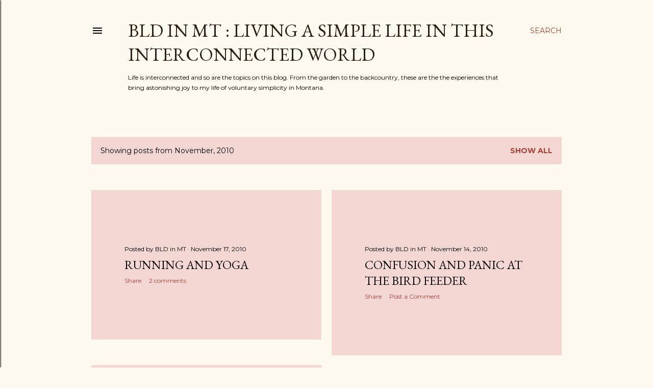

--- FILE ---
content_type: text/javascript; charset=utf-8
request_url: https://www.goodreads.com/review/custom_widget/67418730.BLDinMT's%20bookshelf:%20read?cover_position=left&cover_size=small&num_books=5&order=d&shelf=read&show_author=1&show_cover=1&show_rating=1&show_review=1&show_tags=1&show_title=1&sort=date_read&widget_bg_color=FFFFFF&widget_bg_transparent=&widget_border_width=1&widget_id=1687290673&widget_text_color=000000&widget_title_size=medium&widget_width=medium
body_size: 1403
content:
  var widget_code = '  <div class=\"gr_custom_container_1687290673\">\n    <h2 class=\"gr_custom_header_1687290673\">\n    <a style=\"text-decoration: none;\" rel=\"nofollow\" href=\"https://www.goodreads.com/review/list/67418730-bldinmt?shelf=read&amp;utm_medium=api&amp;utm_source=custom_widget\">BLDinMT&#39;s bookshelf: read<\/a>\n    <\/h2>\n      <div class=\"gr_custom_each_container_1687290673\">\n          <div class=\"gr_custom_book_container_1687290673\">\n            <a title=\"Montana Modernists: Shifting Perceptions of Western Art\" rel=\"nofollow\" href=\"https://www.goodreads.com/review/show/5733848370?utm_medium=api&amp;utm_source=custom_widget\"><img alt=\"Montana Modernists: Shifting Perceptions of Western Art\" border=\"0\" src=\"https://i.gr-assets.com/images/S/compressed.photo.goodreads.com/books/1667339904l/61687059._SX50_.jpg\" /><\/a>\n          <\/div>\n          <div class=\"gr_custom_rating_1687290673\">\n            <span class=\" staticStars notranslate\" title=\"really liked it\"><img alt=\"really liked it\" src=\"https://s.gr-assets.com/images/layout/gr_red_star_active.png\" /><img alt=\"\" src=\"https://s.gr-assets.com/images/layout/gr_red_star_active.png\" /><img alt=\"\" src=\"https://s.gr-assets.com/images/layout/gr_red_star_active.png\" /><img alt=\"\" src=\"https://s.gr-assets.com/images/layout/gr_red_star_active.png\" /><img alt=\"\" src=\"https://s.gr-assets.com/images/layout/gr_red_star_inactive.png\" /><\/span>\n          <\/div>\n          <div class=\"gr_custom_title_1687290673\">\n            <a rel=\"nofollow\" href=\"https://www.goodreads.com/review/show/5733848370?utm_medium=api&amp;utm_source=custom_widget\">Montana Modernists: Shifting Perceptions of Western Art<\/a>\n          <\/div>\n          <div class=\"gr_custom_author_1687290673\">\n            by <a rel=\"nofollow\" href=\"https://www.goodreads.com/author/show/3206454.Michele_Corriel\">Michele Corriel<\/a>\n          <\/div>\n          <div class=\"gr_custom_tags_1687290673\">\n            tagged:\n            hpba-reading\n          <\/div>\n      <\/div>\n      <div class=\"gr_custom_each_container_1687290673\">\n          <div class=\"gr_custom_book_container_1687290673\">\n            <a title=\"The Littlest Snowman\" rel=\"nofollow\" href=\"https://www.goodreads.com/review/show/8208824566?utm_medium=api&amp;utm_source=custom_widget\"><img alt=\"The Littlest Snowman\" border=\"0\" src=\"https://i.gr-assets.com/images/S/compressed.photo.goodreads.com/books/1575940691l/2808195._SX50_.jpg\" /><\/a>\n          <\/div>\n          <div class=\"gr_custom_rating_1687290673\">\n            <span class=\" staticStars notranslate\" title=\"liked it\"><img alt=\"liked it\" src=\"https://s.gr-assets.com/images/layout/gr_red_star_active.png\" /><img alt=\"\" src=\"https://s.gr-assets.com/images/layout/gr_red_star_active.png\" /><img alt=\"\" src=\"https://s.gr-assets.com/images/layout/gr_red_star_active.png\" /><img alt=\"\" src=\"https://s.gr-assets.com/images/layout/gr_red_star_inactive.png\" /><img alt=\"\" src=\"https://s.gr-assets.com/images/layout/gr_red_star_inactive.png\" /><\/span>\n          <\/div>\n          <div class=\"gr_custom_title_1687290673\">\n            <a rel=\"nofollow\" href=\"https://www.goodreads.com/review/show/8208824566?utm_medium=api&amp;utm_source=custom_widget\">The Littlest Snowman<\/a>\n          <\/div>\n          <div class=\"gr_custom_author_1687290673\">\n            by <a rel=\"nofollow\" href=\"https://www.goodreads.com/author/show/66162.Charles_Tazewell\">Charles Tazewell<\/a>\n          <\/div>\n      <\/div>\n      <div class=\"gr_custom_each_container_1687290673\">\n          <div class=\"gr_custom_book_container_1687290673\">\n            <a title=\"A Town Divided by Christmas\" rel=\"nofollow\" href=\"https://www.goodreads.com/review/show/6115093627?utm_medium=api&amp;utm_source=custom_widget\"><img alt=\"A Town Divided by Christmas\" border=\"0\" src=\"https://i.gr-assets.com/images/S/compressed.photo.goodreads.com/books/1535600752l/40753005._SX50_.jpg\" /><\/a>\n          <\/div>\n          <div class=\"gr_custom_rating_1687290673\">\n            <span class=\" staticStars notranslate\" title=\"liked it\"><img alt=\"liked it\" src=\"https://s.gr-assets.com/images/layout/gr_red_star_active.png\" /><img alt=\"\" src=\"https://s.gr-assets.com/images/layout/gr_red_star_active.png\" /><img alt=\"\" src=\"https://s.gr-assets.com/images/layout/gr_red_star_active.png\" /><img alt=\"\" src=\"https://s.gr-assets.com/images/layout/gr_red_star_inactive.png\" /><img alt=\"\" src=\"https://s.gr-assets.com/images/layout/gr_red_star_inactive.png\" /><\/span>\n          <\/div>\n          <div class=\"gr_custom_title_1687290673\">\n            <a rel=\"nofollow\" href=\"https://www.goodreads.com/review/show/6115093627?utm_medium=api&amp;utm_source=custom_widget\">A Town Divided by Christmas<\/a>\n          <\/div>\n          <div class=\"gr_custom_author_1687290673\">\n            by <a rel=\"nofollow\" href=\"https://www.goodreads.com/author/show/589.Orson_Scott_Card\">Orson Scott Card<\/a>\n          <\/div>\n      <\/div>\n      <div class=\"gr_custom_each_container_1687290673\">\n          <div class=\"gr_custom_book_container_1687290673\">\n            <a title=\"The Gingerbread Man\" rel=\"nofollow\" href=\"https://www.goodreads.com/review/show/2668346982?utm_medium=api&amp;utm_source=custom_widget\"><img alt=\"The Gingerbread Man\" border=\"0\" src=\"https://i.gr-assets.com/images/S/compressed.photo.goodreads.com/books/1347140194l/15997306._SX50_.jpg\" /><\/a>\n          <\/div>\n          <div class=\"gr_custom_rating_1687290673\">\n            <span class=\" staticStars notranslate\" title=\"it was amazing\"><img alt=\"it was amazing\" src=\"https://s.gr-assets.com/images/layout/gr_red_star_active.png\" /><img alt=\"\" src=\"https://s.gr-assets.com/images/layout/gr_red_star_active.png\" /><img alt=\"\" src=\"https://s.gr-assets.com/images/layout/gr_red_star_active.png\" /><img alt=\"\" src=\"https://s.gr-assets.com/images/layout/gr_red_star_active.png\" /><img alt=\"\" src=\"https://s.gr-assets.com/images/layout/gr_red_star_active.png\" /><\/span>\n          <\/div>\n          <div class=\"gr_custom_title_1687290673\">\n            <a rel=\"nofollow\" href=\"https://www.goodreads.com/review/show/2668346982?utm_medium=api&amp;utm_source=custom_widget\">The Gingerbread Man<\/a>\n          <\/div>\n          <div class=\"gr_custom_author_1687290673\">\n            by <a rel=\"nofollow\" href=\"https://www.goodreads.com/author/show/6522827.Patricia_Martin_Zens\">Patricia Martin Zens<\/a>\n          <\/div>\n          <div class=\"gr_custom_tags_1687290673\">\n            tagged:\n            book-clubbin-with-hananh\n          <\/div>\n      <\/div>\n      <div class=\"gr_custom_each_container_1687290673\">\n          <div class=\"gr_custom_book_container_1687290673\">\n            <a title=\"Olive, the Other Reindeer\" rel=\"nofollow\" href=\"https://www.goodreads.com/review/show/8149918891?utm_medium=api&amp;utm_source=custom_widget\"><img alt=\"Olive, the Other Reindeer\" border=\"0\" src=\"https://i.gr-assets.com/images/S/compressed.photo.goodreads.com/books/1435908532l/1049070._SX50_.jpg\" /><\/a>\n          <\/div>\n          <div class=\"gr_custom_rating_1687290673\">\n            <span class=\" staticStars notranslate\" title=\"really liked it\"><img alt=\"really liked it\" src=\"https://s.gr-assets.com/images/layout/gr_red_star_active.png\" /><img alt=\"\" src=\"https://s.gr-assets.com/images/layout/gr_red_star_active.png\" /><img alt=\"\" src=\"https://s.gr-assets.com/images/layout/gr_red_star_active.png\" /><img alt=\"\" src=\"https://s.gr-assets.com/images/layout/gr_red_star_active.png\" /><img alt=\"\" src=\"https://s.gr-assets.com/images/layout/gr_red_star_inactive.png\" /><\/span>\n          <\/div>\n          <div class=\"gr_custom_title_1687290673\">\n            <a rel=\"nofollow\" href=\"https://www.goodreads.com/review/show/8149918891?utm_medium=api&amp;utm_source=custom_widget\">Olive, the Other Reindeer<\/a>\n          <\/div>\n          <div class=\"gr_custom_author_1687290673\">\n            by <a rel=\"nofollow\" href=\"https://www.goodreads.com/author/show/5034674.J_Otto_Seibold\">J. Otto Seibold<\/a>\n          <\/div>\n      <\/div>\n  <br style=\"clear: both\"/>\n  <center>\n    <a rel=\"nofollow\" href=\"https://www.goodreads.com/\"><img alt=\"goodreads.com\" style=\"border:0\" src=\"https://s.gr-assets.com/images/widget/widget_logo.gif\" /><\/a>\n  <\/center>\n  <noscript>\n    Share <a rel=\"nofollow\" href=\"https://www.goodreads.com/\">book reviews<\/a> and ratings with BLDinMT, and even join a <a rel=\"nofollow\" href=\"https://www.goodreads.com/group\">book club<\/a> on Goodreads.\n  <\/noscript>\n  <\/div>\n'
  var widget_div = document.getElementById('gr_custom_widget_1687290673')
  if (widget_div) {
    widget_div.innerHTML = widget_code
  }
  else {
    document.write(widget_code)
  }
